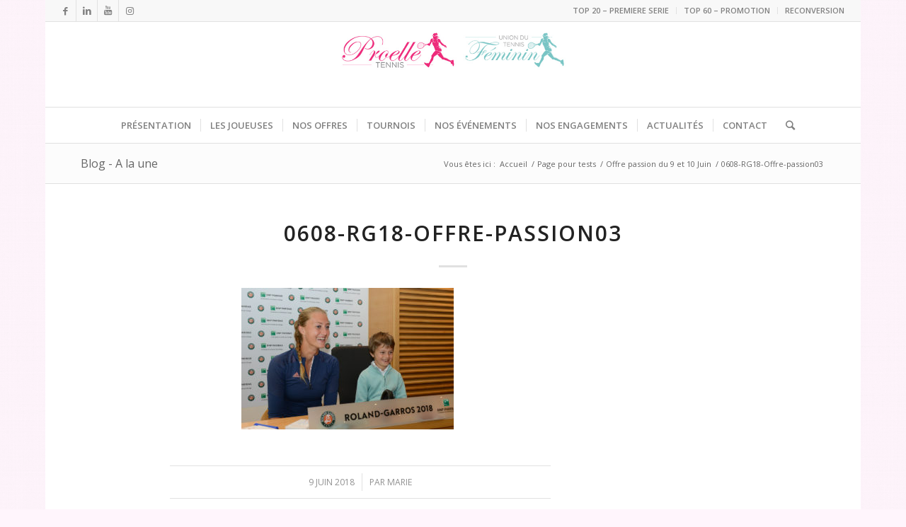

--- FILE ---
content_type: text/html; charset=UTF-8
request_url: https://proelletennis.com/offre-passion-mladenovic/0608-rg18-offre-passion03-2/
body_size: 14759
content:
<!DOCTYPE html>
<html lang="fr-FR" class="html_boxed responsive av-preloader-active av-preloader-enabled av-default-lightbox  html_header_top html_logo_center html_bottom_nav_header html_menu_right html_custom html_header_sticky_disabled html_header_shrinking_disabled html_header_topbar_active html_mobile_menu_phone html_header_searchicon html_content_align_center html_header_unstick_top html_header_stretch html_elegant-blog html_av-submenu-hidden html_av-submenu-display-click html_av-overlay-side html_av-overlay-side-classic html_av-submenu-noclone html_entry_id_8276 av-cookies-no-cookie-consent av-no-preview html_text_menu_active ">
<head>
<meta charset="UTF-8" />


<!-- mobile setting -->
<meta name="viewport" content="width=device-width, initial-scale=1">

<!-- Scripts/CSS and wp_head hook -->
<meta name='robots' content='index, follow, max-image-preview:large, max-snippet:-1, max-video-preview:-1' />
	<style>img:is([sizes="auto" i], [sizes^="auto," i]) { contain-intrinsic-size: 3000px 1500px }</style>
	
	<!-- This site is optimized with the Yoast SEO plugin v26.8 - https://yoast.com/product/yoast-seo-wordpress/ -->
	<title>0608-RG18-Offre-passion03 - Pro Elle Tennis</title>
	<link rel="canonical" href="https://proelletennis.com/offre-passion-mladenovic/0608-rg18-offre-passion03-2/" />
	<meta property="og:locale" content="fr_FR" />
	<meta property="og:type" content="article" />
	<meta property="og:title" content="0608-RG18-Offre-passion03 - Pro Elle Tennis" />
	<meta property="og:url" content="https://proelletennis.com/offre-passion-mladenovic/0608-rg18-offre-passion03-2/" />
	<meta property="og:site_name" content="Pro Elle Tennis" />
	<meta property="article:publisher" content="https://www.facebook.com/ProElleTennis.UTF" />
	<meta property="og:image" content="https://proelletennis.com/offre-passion-mladenovic/0608-rg18-offre-passion03-2" />
	<meta property="og:image:width" content="1200" />
	<meta property="og:image:height" content="800" />
	<meta property="og:image:type" content="image/jpeg" />
	<meta name="twitter:card" content="summary_large_image" />
	<script type="application/ld+json" class="yoast-schema-graph">{"@context":"https://schema.org","@graph":[{"@type":"WebPage","@id":"https://proelletennis.com/offre-passion-mladenovic/0608-rg18-offre-passion03-2/","url":"https://proelletennis.com/offre-passion-mladenovic/0608-rg18-offre-passion03-2/","name":"0608-RG18-Offre-passion03 - Pro Elle Tennis","isPartOf":{"@id":"https://proelletennis.com/#website"},"primaryImageOfPage":{"@id":"https://proelletennis.com/offre-passion-mladenovic/0608-rg18-offre-passion03-2/#primaryimage"},"image":{"@id":"https://proelletennis.com/offre-passion-mladenovic/0608-rg18-offre-passion03-2/#primaryimage"},"thumbnailUrl":"https://proelletennis.com/wp-content/uploads/2018/06/0608-RG18-Offre-passion03-1.jpg","datePublished":"2018-06-09T14:41:40+00:00","breadcrumb":{"@id":"https://proelletennis.com/offre-passion-mladenovic/0608-rg18-offre-passion03-2/#breadcrumb"},"inLanguage":"fr-FR","potentialAction":[{"@type":"ReadAction","target":["https://proelletennis.com/offre-passion-mladenovic/0608-rg18-offre-passion03-2/"]}]},{"@type":"ImageObject","inLanguage":"fr-FR","@id":"https://proelletennis.com/offre-passion-mladenovic/0608-rg18-offre-passion03-2/#primaryimage","url":"https://proelletennis.com/wp-content/uploads/2018/06/0608-RG18-Offre-passion03-1.jpg","contentUrl":"https://proelletennis.com/wp-content/uploads/2018/06/0608-RG18-Offre-passion03-1.jpg","width":1200,"height":800},{"@type":"BreadcrumbList","@id":"https://proelletennis.com/offre-passion-mladenovic/0608-rg18-offre-passion03-2/#breadcrumb","itemListElement":[{"@type":"ListItem","position":1,"name":"Accueil","item":"https://proelletennis.com/afterwork-fft-jeudi-25-septembre-2014-camille-pin/"},{"@type":"ListItem","position":2,"name":"Offre passion du 9 et 10 Juin","item":"https://proelletennis.com/offre-passion-mladenovic/"},{"@type":"ListItem","position":3,"name":"0608-RG18-Offre-passion03"}]},{"@type":"WebSite","@id":"https://proelletennis.com/#website","url":"https://proelletennis.com/","name":"Pro Elle Tennis","description":"Pro Elle Tennis développe des activités événementielles autour des joueuses de tennis auprès des clubs de tennis et des entreprises.","publisher":{"@id":"https://proelletennis.com/#organization"},"potentialAction":[{"@type":"SearchAction","target":{"@type":"EntryPoint","urlTemplate":"https://proelletennis.com/?s={search_term_string}"},"query-input":{"@type":"PropertyValueSpecification","valueRequired":true,"valueName":"search_term_string"}}],"inLanguage":"fr-FR"},{"@type":"Organization","@id":"https://proelletennis.com/#organization","name":"Pro Elle Tennis","url":"https://proelletennis.com/","logo":{"@type":"ImageObject","inLanguage":"fr-FR","@id":"https://proelletennis.com/#/schema/logo/image/","url":"https://proelletennis.com/wp-content/uploads/2017/05/logo-mail1.jpg","contentUrl":"https://proelletennis.com/wp-content/uploads/2017/05/logo-mail1.jpg","width":1276,"height":624,"caption":"Pro Elle Tennis"},"image":{"@id":"https://proelletennis.com/#/schema/logo/image/"},"sameAs":["https://www.facebook.com/ProElleTennis.UTF","https://www.instagram.com/proelletennis/","https://fr.linkedin.com/company/pro-elle-tennis"]}]}</script>
	<!-- / Yoast SEO plugin. -->


<link rel='dns-prefetch' href='//secure.gravatar.com' />
<link rel='dns-prefetch' href='//platform-api.sharethis.com' />
<link rel='dns-prefetch' href='//stats.wp.com' />
<link rel='dns-prefetch' href='//v0.wordpress.com' />
<link rel="alternate" type="application/rss+xml" title="Pro Elle Tennis &raquo; Flux" href="https://proelletennis.com/feed/" />

<!-- google webfont font replacement -->

			<script type='text/javascript'>

				(function() {
					
					/*	check if webfonts are disabled by user setting via cookie - or user must opt in.	*/
					var html = document.getElementsByTagName('html')[0];
					var cookie_check = html.className.indexOf('av-cookies-needs-opt-in') >= 0 || html.className.indexOf('av-cookies-can-opt-out') >= 0;
					var allow_continue = true;
					var silent_accept_cookie = html.className.indexOf('av-cookies-user-silent-accept') >= 0;

					if( cookie_check && ! silent_accept_cookie )
					{
						if( ! document.cookie.match(/aviaCookieConsent/) || html.className.indexOf('av-cookies-session-refused') >= 0 )
						{
							allow_continue = false;
						}
						else
						{
							if( ! document.cookie.match(/aviaPrivacyRefuseCookiesHideBar/) )
							{
								allow_continue = false;
							}
							else if( ! document.cookie.match(/aviaPrivacyEssentialCookiesEnabled/) )
							{
								allow_continue = false;
							}
							else if( document.cookie.match(/aviaPrivacyGoogleWebfontsDisabled/) )
							{
								allow_continue = false;
							}
						}
					}
					
					if( allow_continue )
					{
						var f = document.createElement('link');
					
						f.type 	= 'text/css';
						f.rel 	= 'stylesheet';
						f.href 	= '//fonts.googleapis.com/css?family=Open+Sans:400,600';
						f.id 	= 'avia-google-webfont';

						document.getElementsByTagName('head')[0].appendChild(f);
					}
				})();
			
			</script>
			<script type="text/javascript">
/* <![CDATA[ */
window._wpemojiSettings = {"baseUrl":"https:\/\/s.w.org\/images\/core\/emoji\/15.0.3\/72x72\/","ext":".png","svgUrl":"https:\/\/s.w.org\/images\/core\/emoji\/15.0.3\/svg\/","svgExt":".svg","source":{"concatemoji":"https:\/\/proelletennis.com\/wp-includes\/js\/wp-emoji-release.min.js?ver=6.7.4"}};
/*! This file is auto-generated */
!function(i,n){var o,s,e;function c(e){try{var t={supportTests:e,timestamp:(new Date).valueOf()};sessionStorage.setItem(o,JSON.stringify(t))}catch(e){}}function p(e,t,n){e.clearRect(0,0,e.canvas.width,e.canvas.height),e.fillText(t,0,0);var t=new Uint32Array(e.getImageData(0,0,e.canvas.width,e.canvas.height).data),r=(e.clearRect(0,0,e.canvas.width,e.canvas.height),e.fillText(n,0,0),new Uint32Array(e.getImageData(0,0,e.canvas.width,e.canvas.height).data));return t.every(function(e,t){return e===r[t]})}function u(e,t,n){switch(t){case"flag":return n(e,"\ud83c\udff3\ufe0f\u200d\u26a7\ufe0f","\ud83c\udff3\ufe0f\u200b\u26a7\ufe0f")?!1:!n(e,"\ud83c\uddfa\ud83c\uddf3","\ud83c\uddfa\u200b\ud83c\uddf3")&&!n(e,"\ud83c\udff4\udb40\udc67\udb40\udc62\udb40\udc65\udb40\udc6e\udb40\udc67\udb40\udc7f","\ud83c\udff4\u200b\udb40\udc67\u200b\udb40\udc62\u200b\udb40\udc65\u200b\udb40\udc6e\u200b\udb40\udc67\u200b\udb40\udc7f");case"emoji":return!n(e,"\ud83d\udc26\u200d\u2b1b","\ud83d\udc26\u200b\u2b1b")}return!1}function f(e,t,n){var r="undefined"!=typeof WorkerGlobalScope&&self instanceof WorkerGlobalScope?new OffscreenCanvas(300,150):i.createElement("canvas"),a=r.getContext("2d",{willReadFrequently:!0}),o=(a.textBaseline="top",a.font="600 32px Arial",{});return e.forEach(function(e){o[e]=t(a,e,n)}),o}function t(e){var t=i.createElement("script");t.src=e,t.defer=!0,i.head.appendChild(t)}"undefined"!=typeof Promise&&(o="wpEmojiSettingsSupports",s=["flag","emoji"],n.supports={everything:!0,everythingExceptFlag:!0},e=new Promise(function(e){i.addEventListener("DOMContentLoaded",e,{once:!0})}),new Promise(function(t){var n=function(){try{var e=JSON.parse(sessionStorage.getItem(o));if("object"==typeof e&&"number"==typeof e.timestamp&&(new Date).valueOf()<e.timestamp+604800&&"object"==typeof e.supportTests)return e.supportTests}catch(e){}return null}();if(!n){if("undefined"!=typeof Worker&&"undefined"!=typeof OffscreenCanvas&&"undefined"!=typeof URL&&URL.createObjectURL&&"undefined"!=typeof Blob)try{var e="postMessage("+f.toString()+"("+[JSON.stringify(s),u.toString(),p.toString()].join(",")+"));",r=new Blob([e],{type:"text/javascript"}),a=new Worker(URL.createObjectURL(r),{name:"wpTestEmojiSupports"});return void(a.onmessage=function(e){c(n=e.data),a.terminate(),t(n)})}catch(e){}c(n=f(s,u,p))}t(n)}).then(function(e){for(var t in e)n.supports[t]=e[t],n.supports.everything=n.supports.everything&&n.supports[t],"flag"!==t&&(n.supports.everythingExceptFlag=n.supports.everythingExceptFlag&&n.supports[t]);n.supports.everythingExceptFlag=n.supports.everythingExceptFlag&&!n.supports.flag,n.DOMReady=!1,n.readyCallback=function(){n.DOMReady=!0}}).then(function(){return e}).then(function(){var e;n.supports.everything||(n.readyCallback(),(e=n.source||{}).concatemoji?t(e.concatemoji):e.wpemoji&&e.twemoji&&(t(e.twemoji),t(e.wpemoji)))}))}((window,document),window._wpemojiSettings);
/* ]]> */
</script>
<link rel='stylesheet' id='sfpw-style-css' href='https://proelletennis.com/wp-content/plugins/simple-featured-posts-widget//sfpw-style.css?ver=6.7.4' type='text/css' media='all' />
<link rel='stylesheet' id='avia-grid-css' href='https://proelletennis.com/wp-content/themes/enfold2020/css/grid.css?ver=4.7.6.3' type='text/css' media='all' />
<link rel='stylesheet' id='avia-base-css' href='https://proelletennis.com/wp-content/themes/enfold2020/css/base.css?ver=4.7.6.3' type='text/css' media='all' />
<link rel='stylesheet' id='avia-layout-css' href='https://proelletennis.com/wp-content/themes/enfold2020/css/layout.css?ver=4.7.6.3' type='text/css' media='all' />
<link rel='stylesheet' id='avia-module-audioplayer-css' href='https://proelletennis.com/wp-content/themes/enfold2020/config-templatebuilder/avia-shortcodes/audio-player/audio-player.css?ver=6.7.4' type='text/css' media='all' />
<link rel='stylesheet' id='avia-module-blog-css' href='https://proelletennis.com/wp-content/themes/enfold2020/config-templatebuilder/avia-shortcodes/blog/blog.css?ver=6.7.4' type='text/css' media='all' />
<link rel='stylesheet' id='avia-module-postslider-css' href='https://proelletennis.com/wp-content/themes/enfold2020/config-templatebuilder/avia-shortcodes/postslider/postslider.css?ver=6.7.4' type='text/css' media='all' />
<link rel='stylesheet' id='avia-module-button-css' href='https://proelletennis.com/wp-content/themes/enfold2020/config-templatebuilder/avia-shortcodes/buttons/buttons.css?ver=6.7.4' type='text/css' media='all' />
<link rel='stylesheet' id='avia-module-buttonrow-css' href='https://proelletennis.com/wp-content/themes/enfold2020/config-templatebuilder/avia-shortcodes/buttonrow/buttonrow.css?ver=6.7.4' type='text/css' media='all' />
<link rel='stylesheet' id='avia-module-button-fullwidth-css' href='https://proelletennis.com/wp-content/themes/enfold2020/config-templatebuilder/avia-shortcodes/buttons_fullwidth/buttons_fullwidth.css?ver=6.7.4' type='text/css' media='all' />
<link rel='stylesheet' id='avia-module-catalogue-css' href='https://proelletennis.com/wp-content/themes/enfold2020/config-templatebuilder/avia-shortcodes/catalogue/catalogue.css?ver=6.7.4' type='text/css' media='all' />
<link rel='stylesheet' id='avia-module-comments-css' href='https://proelletennis.com/wp-content/themes/enfold2020/config-templatebuilder/avia-shortcodes/comments/comments.css?ver=6.7.4' type='text/css' media='all' />
<link rel='stylesheet' id='avia-module-contact-css' href='https://proelletennis.com/wp-content/themes/enfold2020/config-templatebuilder/avia-shortcodes/contact/contact.css?ver=6.7.4' type='text/css' media='all' />
<link rel='stylesheet' id='avia-module-slideshow-css' href='https://proelletennis.com/wp-content/themes/enfold2020/config-templatebuilder/avia-shortcodes/slideshow/slideshow.css?ver=6.7.4' type='text/css' media='all' />
<link rel='stylesheet' id='avia-module-slideshow-contentpartner-css' href='https://proelletennis.com/wp-content/themes/enfold2020/config-templatebuilder/avia-shortcodes/contentslider/contentslider.css?ver=6.7.4' type='text/css' media='all' />
<link rel='stylesheet' id='avia-module-countdown-css' href='https://proelletennis.com/wp-content/themes/enfold2020/config-templatebuilder/avia-shortcodes/countdown/countdown.css?ver=6.7.4' type='text/css' media='all' />
<link rel='stylesheet' id='avia-module-gallery-css' href='https://proelletennis.com/wp-content/themes/enfold2020/config-templatebuilder/avia-shortcodes/gallery/gallery.css?ver=6.7.4' type='text/css' media='all' />
<link rel='stylesheet' id='avia-module-gallery-hor-css' href='https://proelletennis.com/wp-content/themes/enfold2020/config-templatebuilder/avia-shortcodes/gallery_horizontal/gallery_horizontal.css?ver=6.7.4' type='text/css' media='all' />
<link rel='stylesheet' id='avia-module-maps-css' href='https://proelletennis.com/wp-content/themes/enfold2020/config-templatebuilder/avia-shortcodes/google_maps/google_maps.css?ver=6.7.4' type='text/css' media='all' />
<link rel='stylesheet' id='avia-module-gridrow-css' href='https://proelletennis.com/wp-content/themes/enfold2020/config-templatebuilder/avia-shortcodes/grid_row/grid_row.css?ver=6.7.4' type='text/css' media='all' />
<link rel='stylesheet' id='avia-module-heading-css' href='https://proelletennis.com/wp-content/themes/enfold2020/config-templatebuilder/avia-shortcodes/heading/heading.css?ver=6.7.4' type='text/css' media='all' />
<link rel='stylesheet' id='avia-module-rotator-css' href='https://proelletennis.com/wp-content/themes/enfold2020/config-templatebuilder/avia-shortcodes/headline_rotator/headline_rotator.css?ver=6.7.4' type='text/css' media='all' />
<link rel='stylesheet' id='avia-module-hr-css' href='https://proelletennis.com/wp-content/themes/enfold2020/config-templatebuilder/avia-shortcodes/hr/hr.css?ver=6.7.4' type='text/css' media='all' />
<link rel='stylesheet' id='avia-module-icon-css' href='https://proelletennis.com/wp-content/themes/enfold2020/config-templatebuilder/avia-shortcodes/icon/icon.css?ver=6.7.4' type='text/css' media='all' />
<link rel='stylesheet' id='avia-module-iconbox-css' href='https://proelletennis.com/wp-content/themes/enfold2020/config-templatebuilder/avia-shortcodes/iconbox/iconbox.css?ver=6.7.4' type='text/css' media='all' />
<link rel='stylesheet' id='avia-module-icongrid-css' href='https://proelletennis.com/wp-content/themes/enfold2020/config-templatebuilder/avia-shortcodes/icongrid/icongrid.css?ver=6.7.4' type='text/css' media='all' />
<link rel='stylesheet' id='avia-module-iconlist-css' href='https://proelletennis.com/wp-content/themes/enfold2020/config-templatebuilder/avia-shortcodes/iconlist/iconlist.css?ver=6.7.4' type='text/css' media='all' />
<link rel='stylesheet' id='avia-module-image-css' href='https://proelletennis.com/wp-content/themes/enfold2020/config-templatebuilder/avia-shortcodes/image/image.css?ver=6.7.4' type='text/css' media='all' />
<link rel='stylesheet' id='avia-module-hotspot-css' href='https://proelletennis.com/wp-content/themes/enfold2020/config-templatebuilder/avia-shortcodes/image_hotspots/image_hotspots.css?ver=6.7.4' type='text/css' media='all' />
<link rel='stylesheet' id='avia-module-magazine-css' href='https://proelletennis.com/wp-content/themes/enfold2020/config-templatebuilder/avia-shortcodes/magazine/magazine.css?ver=6.7.4' type='text/css' media='all' />
<link rel='stylesheet' id='avia-module-masonry-css' href='https://proelletennis.com/wp-content/themes/enfold2020/config-templatebuilder/avia-shortcodes/masonry_entries/masonry_entries.css?ver=6.7.4' type='text/css' media='all' />
<link rel='stylesheet' id='avia-siteloader-css' href='https://proelletennis.com/wp-content/themes/enfold2020/css/avia-snippet-site-preloader.css?ver=6.7.4' type='text/css' media='all' />
<link rel='stylesheet' id='avia-module-menu-css' href='https://proelletennis.com/wp-content/themes/enfold2020/config-templatebuilder/avia-shortcodes/menu/menu.css?ver=6.7.4' type='text/css' media='all' />
<link rel='stylesheet' id='avia-modfule-notification-css' href='https://proelletennis.com/wp-content/themes/enfold2020/config-templatebuilder/avia-shortcodes/notification/notification.css?ver=6.7.4' type='text/css' media='all' />
<link rel='stylesheet' id='avia-module-numbers-css' href='https://proelletennis.com/wp-content/themes/enfold2020/config-templatebuilder/avia-shortcodes/numbers/numbers.css?ver=6.7.4' type='text/css' media='all' />
<link rel='stylesheet' id='avia-module-portfolio-css' href='https://proelletennis.com/wp-content/themes/enfold2020/config-templatebuilder/avia-shortcodes/portfolio/portfolio.css?ver=6.7.4' type='text/css' media='all' />
<link rel='stylesheet' id='avia-module-post-metadata-css' href='https://proelletennis.com/wp-content/themes/enfold2020/config-templatebuilder/avia-shortcodes/post_metadata/post_metadata.css?ver=6.7.4' type='text/css' media='all' />
<link rel='stylesheet' id='avia-module-progress-bar-css' href='https://proelletennis.com/wp-content/themes/enfold2020/config-templatebuilder/avia-shortcodes/progressbar/progressbar.css?ver=6.7.4' type='text/css' media='all' />
<link rel='stylesheet' id='avia-module-promobox-css' href='https://proelletennis.com/wp-content/themes/enfold2020/config-templatebuilder/avia-shortcodes/promobox/promobox.css?ver=6.7.4' type='text/css' media='all' />
<link rel='stylesheet' id='avia-sc-search-css' href='https://proelletennis.com/wp-content/themes/enfold2020/config-templatebuilder/avia-shortcodes/search/search.css?ver=6.7.4' type='text/css' media='all' />
<link rel='stylesheet' id='avia-module-slideshow-accordion-css' href='https://proelletennis.com/wp-content/themes/enfold2020/config-templatebuilder/avia-shortcodes/slideshow_accordion/slideshow_accordion.css?ver=6.7.4' type='text/css' media='all' />
<link rel='stylesheet' id='avia-module-slideshow-feature-image-css' href='https://proelletennis.com/wp-content/themes/enfold2020/config-templatebuilder/avia-shortcodes/slideshow_feature_image/slideshow_feature_image.css?ver=6.7.4' type='text/css' media='all' />
<link rel='stylesheet' id='avia-module-slideshow-fullsize-css' href='https://proelletennis.com/wp-content/themes/enfold2020/config-templatebuilder/avia-shortcodes/slideshow_fullsize/slideshow_fullsize.css?ver=6.7.4' type='text/css' media='all' />
<link rel='stylesheet' id='avia-module-slideshow-fullscreen-css' href='https://proelletennis.com/wp-content/themes/enfold2020/config-templatebuilder/avia-shortcodes/slideshow_fullscreen/slideshow_fullscreen.css?ver=6.7.4' type='text/css' media='all' />
<link rel='stylesheet' id='avia-module-slideshow-ls-css' href='https://proelletennis.com/wp-content/themes/enfold2020/config-templatebuilder/avia-shortcodes/slideshow_layerslider/slideshow_layerslider.css?ver=6.7.4' type='text/css' media='all' />
<link rel='stylesheet' id='avia-module-social-css' href='https://proelletennis.com/wp-content/themes/enfold2020/config-templatebuilder/avia-shortcodes/social_share/social_share.css?ver=6.7.4' type='text/css' media='all' />
<link rel='stylesheet' id='avia-module-tabsection-css' href='https://proelletennis.com/wp-content/themes/enfold2020/config-templatebuilder/avia-shortcodes/tab_section/tab_section.css?ver=6.7.4' type='text/css' media='all' />
<link rel='stylesheet' id='avia-module-table-css' href='https://proelletennis.com/wp-content/themes/enfold2020/config-templatebuilder/avia-shortcodes/table/table.css?ver=6.7.4' type='text/css' media='all' />
<link rel='stylesheet' id='avia-module-tabs-css' href='https://proelletennis.com/wp-content/themes/enfold2020/config-templatebuilder/avia-shortcodes/tabs/tabs.css?ver=6.7.4' type='text/css' media='all' />
<link rel='stylesheet' id='avia-module-team-css' href='https://proelletennis.com/wp-content/themes/enfold2020/config-templatebuilder/avia-shortcodes/team/team.css?ver=6.7.4' type='text/css' media='all' />
<link rel='stylesheet' id='avia-module-testimonials-css' href='https://proelletennis.com/wp-content/themes/enfold2020/config-templatebuilder/avia-shortcodes/testimonials/testimonials.css?ver=6.7.4' type='text/css' media='all' />
<link rel='stylesheet' id='avia-module-timeline-css' href='https://proelletennis.com/wp-content/themes/enfold2020/config-templatebuilder/avia-shortcodes/timeline/timeline.css?ver=6.7.4' type='text/css' media='all' />
<link rel='stylesheet' id='avia-module-toggles-css' href='https://proelletennis.com/wp-content/themes/enfold2020/config-templatebuilder/avia-shortcodes/toggles/toggles.css?ver=6.7.4' type='text/css' media='all' />
<link rel='stylesheet' id='avia-module-video-css' href='https://proelletennis.com/wp-content/themes/enfold2020/config-templatebuilder/avia-shortcodes/video/video.css?ver=6.7.4' type='text/css' media='all' />
<style id='wp-emoji-styles-inline-css' type='text/css'>

	img.wp-smiley, img.emoji {
		display: inline !important;
		border: none !important;
		box-shadow: none !important;
		height: 1em !important;
		width: 1em !important;
		margin: 0 0.07em !important;
		vertical-align: -0.1em !important;
		background: none !important;
		padding: 0 !important;
	}
</style>
<link rel='stylesheet' id='wp-block-library-css' href='https://proelletennis.com/wp-includes/css/dist/block-library/style.min.css?ver=6.7.4' type='text/css' media='all' />
<style id='jetpack-sharing-buttons-style-inline-css' type='text/css'>
.jetpack-sharing-buttons__services-list{display:flex;flex-direction:row;flex-wrap:wrap;gap:0;list-style-type:none;margin:5px;padding:0}.jetpack-sharing-buttons__services-list.has-small-icon-size{font-size:12px}.jetpack-sharing-buttons__services-list.has-normal-icon-size{font-size:16px}.jetpack-sharing-buttons__services-list.has-large-icon-size{font-size:24px}.jetpack-sharing-buttons__services-list.has-huge-icon-size{font-size:36px}@media print{.jetpack-sharing-buttons__services-list{display:none!important}}.editor-styles-wrapper .wp-block-jetpack-sharing-buttons{gap:0;padding-inline-start:0}ul.jetpack-sharing-buttons__services-list.has-background{padding:1.25em 2.375em}
</style>
<style id='classic-theme-styles-inline-css' type='text/css'>
/*! This file is auto-generated */
.wp-block-button__link{color:#fff;background-color:#32373c;border-radius:9999px;box-shadow:none;text-decoration:none;padding:calc(.667em + 2px) calc(1.333em + 2px);font-size:1.125em}.wp-block-file__button{background:#32373c;color:#fff;text-decoration:none}
</style>
<style id='global-styles-inline-css' type='text/css'>
:root{--wp--preset--aspect-ratio--square: 1;--wp--preset--aspect-ratio--4-3: 4/3;--wp--preset--aspect-ratio--3-4: 3/4;--wp--preset--aspect-ratio--3-2: 3/2;--wp--preset--aspect-ratio--2-3: 2/3;--wp--preset--aspect-ratio--16-9: 16/9;--wp--preset--aspect-ratio--9-16: 9/16;--wp--preset--color--black: #000000;--wp--preset--color--cyan-bluish-gray: #abb8c3;--wp--preset--color--white: #ffffff;--wp--preset--color--pale-pink: #f78da7;--wp--preset--color--vivid-red: #cf2e2e;--wp--preset--color--luminous-vivid-orange: #ff6900;--wp--preset--color--luminous-vivid-amber: #fcb900;--wp--preset--color--light-green-cyan: #7bdcb5;--wp--preset--color--vivid-green-cyan: #00d084;--wp--preset--color--pale-cyan-blue: #8ed1fc;--wp--preset--color--vivid-cyan-blue: #0693e3;--wp--preset--color--vivid-purple: #9b51e0;--wp--preset--gradient--vivid-cyan-blue-to-vivid-purple: linear-gradient(135deg,rgba(6,147,227,1) 0%,rgb(155,81,224) 100%);--wp--preset--gradient--light-green-cyan-to-vivid-green-cyan: linear-gradient(135deg,rgb(122,220,180) 0%,rgb(0,208,130) 100%);--wp--preset--gradient--luminous-vivid-amber-to-luminous-vivid-orange: linear-gradient(135deg,rgba(252,185,0,1) 0%,rgba(255,105,0,1) 100%);--wp--preset--gradient--luminous-vivid-orange-to-vivid-red: linear-gradient(135deg,rgba(255,105,0,1) 0%,rgb(207,46,46) 100%);--wp--preset--gradient--very-light-gray-to-cyan-bluish-gray: linear-gradient(135deg,rgb(238,238,238) 0%,rgb(169,184,195) 100%);--wp--preset--gradient--cool-to-warm-spectrum: linear-gradient(135deg,rgb(74,234,220) 0%,rgb(151,120,209) 20%,rgb(207,42,186) 40%,rgb(238,44,130) 60%,rgb(251,105,98) 80%,rgb(254,248,76) 100%);--wp--preset--gradient--blush-light-purple: linear-gradient(135deg,rgb(255,206,236) 0%,rgb(152,150,240) 100%);--wp--preset--gradient--blush-bordeaux: linear-gradient(135deg,rgb(254,205,165) 0%,rgb(254,45,45) 50%,rgb(107,0,62) 100%);--wp--preset--gradient--luminous-dusk: linear-gradient(135deg,rgb(255,203,112) 0%,rgb(199,81,192) 50%,rgb(65,88,208) 100%);--wp--preset--gradient--pale-ocean: linear-gradient(135deg,rgb(255,245,203) 0%,rgb(182,227,212) 50%,rgb(51,167,181) 100%);--wp--preset--gradient--electric-grass: linear-gradient(135deg,rgb(202,248,128) 0%,rgb(113,206,126) 100%);--wp--preset--gradient--midnight: linear-gradient(135deg,rgb(2,3,129) 0%,rgb(40,116,252) 100%);--wp--preset--font-size--small: 13px;--wp--preset--font-size--medium: 20px;--wp--preset--font-size--large: 36px;--wp--preset--font-size--x-large: 42px;--wp--preset--spacing--20: 0.44rem;--wp--preset--spacing--30: 0.67rem;--wp--preset--spacing--40: 1rem;--wp--preset--spacing--50: 1.5rem;--wp--preset--spacing--60: 2.25rem;--wp--preset--spacing--70: 3.38rem;--wp--preset--spacing--80: 5.06rem;--wp--preset--shadow--natural: 6px 6px 9px rgba(0, 0, 0, 0.2);--wp--preset--shadow--deep: 12px 12px 50px rgba(0, 0, 0, 0.4);--wp--preset--shadow--sharp: 6px 6px 0px rgba(0, 0, 0, 0.2);--wp--preset--shadow--outlined: 6px 6px 0px -3px rgba(255, 255, 255, 1), 6px 6px rgba(0, 0, 0, 1);--wp--preset--shadow--crisp: 6px 6px 0px rgba(0, 0, 0, 1);}:where(.is-layout-flex){gap: 0.5em;}:where(.is-layout-grid){gap: 0.5em;}body .is-layout-flex{display: flex;}.is-layout-flex{flex-wrap: wrap;align-items: center;}.is-layout-flex > :is(*, div){margin: 0;}body .is-layout-grid{display: grid;}.is-layout-grid > :is(*, div){margin: 0;}:where(.wp-block-columns.is-layout-flex){gap: 2em;}:where(.wp-block-columns.is-layout-grid){gap: 2em;}:where(.wp-block-post-template.is-layout-flex){gap: 1.25em;}:where(.wp-block-post-template.is-layout-grid){gap: 1.25em;}.has-black-color{color: var(--wp--preset--color--black) !important;}.has-cyan-bluish-gray-color{color: var(--wp--preset--color--cyan-bluish-gray) !important;}.has-white-color{color: var(--wp--preset--color--white) !important;}.has-pale-pink-color{color: var(--wp--preset--color--pale-pink) !important;}.has-vivid-red-color{color: var(--wp--preset--color--vivid-red) !important;}.has-luminous-vivid-orange-color{color: var(--wp--preset--color--luminous-vivid-orange) !important;}.has-luminous-vivid-amber-color{color: var(--wp--preset--color--luminous-vivid-amber) !important;}.has-light-green-cyan-color{color: var(--wp--preset--color--light-green-cyan) !important;}.has-vivid-green-cyan-color{color: var(--wp--preset--color--vivid-green-cyan) !important;}.has-pale-cyan-blue-color{color: var(--wp--preset--color--pale-cyan-blue) !important;}.has-vivid-cyan-blue-color{color: var(--wp--preset--color--vivid-cyan-blue) !important;}.has-vivid-purple-color{color: var(--wp--preset--color--vivid-purple) !important;}.has-black-background-color{background-color: var(--wp--preset--color--black) !important;}.has-cyan-bluish-gray-background-color{background-color: var(--wp--preset--color--cyan-bluish-gray) !important;}.has-white-background-color{background-color: var(--wp--preset--color--white) !important;}.has-pale-pink-background-color{background-color: var(--wp--preset--color--pale-pink) !important;}.has-vivid-red-background-color{background-color: var(--wp--preset--color--vivid-red) !important;}.has-luminous-vivid-orange-background-color{background-color: var(--wp--preset--color--luminous-vivid-orange) !important;}.has-luminous-vivid-amber-background-color{background-color: var(--wp--preset--color--luminous-vivid-amber) !important;}.has-light-green-cyan-background-color{background-color: var(--wp--preset--color--light-green-cyan) !important;}.has-vivid-green-cyan-background-color{background-color: var(--wp--preset--color--vivid-green-cyan) !important;}.has-pale-cyan-blue-background-color{background-color: var(--wp--preset--color--pale-cyan-blue) !important;}.has-vivid-cyan-blue-background-color{background-color: var(--wp--preset--color--vivid-cyan-blue) !important;}.has-vivid-purple-background-color{background-color: var(--wp--preset--color--vivid-purple) !important;}.has-black-border-color{border-color: var(--wp--preset--color--black) !important;}.has-cyan-bluish-gray-border-color{border-color: var(--wp--preset--color--cyan-bluish-gray) !important;}.has-white-border-color{border-color: var(--wp--preset--color--white) !important;}.has-pale-pink-border-color{border-color: var(--wp--preset--color--pale-pink) !important;}.has-vivid-red-border-color{border-color: var(--wp--preset--color--vivid-red) !important;}.has-luminous-vivid-orange-border-color{border-color: var(--wp--preset--color--luminous-vivid-orange) !important;}.has-luminous-vivid-amber-border-color{border-color: var(--wp--preset--color--luminous-vivid-amber) !important;}.has-light-green-cyan-border-color{border-color: var(--wp--preset--color--light-green-cyan) !important;}.has-vivid-green-cyan-border-color{border-color: var(--wp--preset--color--vivid-green-cyan) !important;}.has-pale-cyan-blue-border-color{border-color: var(--wp--preset--color--pale-cyan-blue) !important;}.has-vivid-cyan-blue-border-color{border-color: var(--wp--preset--color--vivid-cyan-blue) !important;}.has-vivid-purple-border-color{border-color: var(--wp--preset--color--vivid-purple) !important;}.has-vivid-cyan-blue-to-vivid-purple-gradient-background{background: var(--wp--preset--gradient--vivid-cyan-blue-to-vivid-purple) !important;}.has-light-green-cyan-to-vivid-green-cyan-gradient-background{background: var(--wp--preset--gradient--light-green-cyan-to-vivid-green-cyan) !important;}.has-luminous-vivid-amber-to-luminous-vivid-orange-gradient-background{background: var(--wp--preset--gradient--luminous-vivid-amber-to-luminous-vivid-orange) !important;}.has-luminous-vivid-orange-to-vivid-red-gradient-background{background: var(--wp--preset--gradient--luminous-vivid-orange-to-vivid-red) !important;}.has-very-light-gray-to-cyan-bluish-gray-gradient-background{background: var(--wp--preset--gradient--very-light-gray-to-cyan-bluish-gray) !important;}.has-cool-to-warm-spectrum-gradient-background{background: var(--wp--preset--gradient--cool-to-warm-spectrum) !important;}.has-blush-light-purple-gradient-background{background: var(--wp--preset--gradient--blush-light-purple) !important;}.has-blush-bordeaux-gradient-background{background: var(--wp--preset--gradient--blush-bordeaux) !important;}.has-luminous-dusk-gradient-background{background: var(--wp--preset--gradient--luminous-dusk) !important;}.has-pale-ocean-gradient-background{background: var(--wp--preset--gradient--pale-ocean) !important;}.has-electric-grass-gradient-background{background: var(--wp--preset--gradient--electric-grass) !important;}.has-midnight-gradient-background{background: var(--wp--preset--gradient--midnight) !important;}.has-small-font-size{font-size: var(--wp--preset--font-size--small) !important;}.has-medium-font-size{font-size: var(--wp--preset--font-size--medium) !important;}.has-large-font-size{font-size: var(--wp--preset--font-size--large) !important;}.has-x-large-font-size{font-size: var(--wp--preset--font-size--x-large) !important;}
:where(.wp-block-post-template.is-layout-flex){gap: 1.25em;}:where(.wp-block-post-template.is-layout-grid){gap: 1.25em;}
:where(.wp-block-columns.is-layout-flex){gap: 2em;}:where(.wp-block-columns.is-layout-grid){gap: 2em;}
:root :where(.wp-block-pullquote){font-size: 1.5em;line-height: 1.6;}
</style>
<link rel='stylesheet' id='avia-scs-css' href='https://proelletennis.com/wp-content/themes/enfold2020/css/shortcodes.css?ver=4.7.6.3' type='text/css' media='all' />
<link rel='stylesheet' id='avia-popup-css-css' href='https://proelletennis.com/wp-content/themes/enfold2020/js/aviapopup/magnific-popup.css?ver=4.7.6.3' type='text/css' media='screen' />
<link rel='stylesheet' id='avia-lightbox-css' href='https://proelletennis.com/wp-content/themes/enfold2020/css/avia-snippet-lightbox.css?ver=4.7.6.3' type='text/css' media='screen' />
<link rel='stylesheet' id='avia-widget-css-css' href='https://proelletennis.com/wp-content/themes/enfold2020/css/avia-snippet-widget.css?ver=4.7.6.3' type='text/css' media='screen' />
<link rel='stylesheet' id='avia-dynamic-css' href='https://proelletennis.com/wp-content/uploads/dynamic_avia/enfold.css?ver=63a5ce2c10f10' type='text/css' media='all' />
<link rel='stylesheet' id='avia-custom-css' href='https://proelletennis.com/wp-content/themes/enfold2020/css/custom.css?ver=4.7.6.3' type='text/css' media='all' />
<script type="text/javascript" src="https://proelletennis.com/wp-includes/js/jquery/jquery.min.js?ver=3.7.1" id="jquery-core-js"></script>
<script type="text/javascript" src="https://proelletennis.com/wp-includes/js/jquery/jquery-migrate.min.js?ver=3.4.1" id="jquery-migrate-js"></script>
<script type="text/javascript" src="https://proelletennis.com/wp-content/themes/enfold2020/js/avia-compat.js?ver=4.7.6.3" id="avia-compat-js"></script>
<script type="text/javascript" src="//platform-api.sharethis.com/js/sharethis.js#source=googleanalytics-wordpress#product=ga&amp;property=5ef222a30ef96600120c1cca" id="googleanalytics-platform-sharethis-js"></script>
<link rel="https://api.w.org/" href="https://proelletennis.com/wp-json/" /><link rel="alternate" title="JSON" type="application/json" href="https://proelletennis.com/wp-json/wp/v2/media/8276" /><link rel="EditURI" type="application/rsd+xml" title="RSD" href="https://proelletennis.com/xmlrpc.php?rsd" />
<meta name="generator" content="WordPress 6.7.4" />
<link rel='shortlink' href='https://wp.me/a69nid-29u' />
<link rel="alternate" title="oEmbed (JSON)" type="application/json+oembed" href="https://proelletennis.com/wp-json/oembed/1.0/embed?url=https%3A%2F%2Fproelletennis.com%2Foffre-passion-mladenovic%2F0608-rg18-offre-passion03-2%2F" />
<link rel="alternate" title="oEmbed (XML)" type="text/xml+oembed" href="https://proelletennis.com/wp-json/oembed/1.0/embed?url=https%3A%2F%2Fproelletennis.com%2Foffre-passion-mladenovic%2F0608-rg18-offre-passion03-2%2F&#038;format=xml" />
	<style>img#wpstats{display:none}</style>
		<link rel="profile" href="http://gmpg.org/xfn/11" />
<link rel="alternate" type="application/rss+xml" title="Pro Elle Tennis RSS2 Feed" href="https://proelletennis.com/feed/" />
<link rel="pingback" href="https://proelletennis.com/xmlrpc.php" />

<style type='text/css' media='screen'>
 #top #header_main > .container, #top #header_main > .container .main_menu  .av-main-nav > li > a, #top #header_main #menu-item-shop .cart_dropdown_link{ height:120px; line-height: 120px; }
 .html_top_nav_header .av-logo-container{ height:120px;  }
 .html_header_top.html_header_sticky #top #wrap_all #main{ padding-top:202px; } 
</style>
<!--[if lt IE 9]><script src="https://proelletennis.com/wp-content/themes/enfold2020/js/html5shiv.js"></script><![endif]-->
<link rel="icon" href="http://proelletennis.com/wp-content/uploads/2016/05/proelle-carre-300x300.png" type="image/png">
<script>
(function() {
	(function (i, s, o, g, r, a, m) {
		i['GoogleAnalyticsObject'] = r;
		i[r] = i[r] || function () {
				(i[r].q = i[r].q || []).push(arguments)
			}, i[r].l = 1 * new Date();
		a = s.createElement(o),
			m = s.getElementsByTagName(o)[0];
		a.async = 1;
		a.src = g;
		m.parentNode.insertBefore(a, m)
	})(window, document, 'script', 'https://google-analytics.com/analytics.js', 'ga');

	ga('create', 'UA-125976343-1', 'auto');
			ga('send', 'pageview');
	})();
</script>
		<style type="text/css" id="wp-custom-css">
			.av-special-heading {
	width: 100%;
	clear: both;
	display: block;
	margin-top: 0;
	overflow: hidden;
	position: relative;
}

.evcal_evdata_row .evcal_evdata_cell a {
	border: none;
	padding: 0;
	color: #FF3762;
}

#top div .avia-gallery img {
	float: left;
	border-style: solid;
	border-width: 0;
	padding: 7px;
	width: 100%;
	border-radius: 0;
}

blockquote {
	border-left-style: solid;
	border-left-width: 4px;
	padding-left: 20px;
	margin-bottom: 1em;
	margin-right: 1em;
	font-size: 16px;
	line-height: 1.5em;
	color: #FF3772;
}		</style>
		<style type='text/css'>
@font-face {font-family: 'entypo-fontello'; font-weight: normal; font-style: normal; font-display: auto;
src: url('https://proelletennis.com/wp-content/themes/enfold2020/config-templatebuilder/avia-template-builder/assets/fonts/entypo-fontello.woff2') format('woff2'),
url('https://proelletennis.com/wp-content/themes/enfold2020/config-templatebuilder/avia-template-builder/assets/fonts/entypo-fontello.woff') format('woff'),
url('https://proelletennis.com/wp-content/themes/enfold2020/config-templatebuilder/avia-template-builder/assets/fonts/entypo-fontello.ttf') format('truetype'), 
url('https://proelletennis.com/wp-content/themes/enfold2020/config-templatebuilder/avia-template-builder/assets/fonts/entypo-fontello.svg#entypo-fontello') format('svg'),
url('https://proelletennis.com/wp-content/themes/enfold2020/config-templatebuilder/avia-template-builder/assets/fonts/entypo-fontello.eot'),
url('https://proelletennis.com/wp-content/themes/enfold2020/config-templatebuilder/avia-template-builder/assets/fonts/entypo-fontello.eot?#iefix') format('embedded-opentype');
} #top .avia-font-entypo-fontello, body .avia-font-entypo-fontello, html body [data-av_iconfont='entypo-fontello']:before{ font-family: 'entypo-fontello'; }
</style>

<!--
Debugging Info for Theme support: 

Theme: Enfold
Version: 4.7.6.3
Installed: enfold2020
AviaFramework Version: 5.0
AviaBuilder Version: 4.7.1.1
aviaElementManager Version: 1.0.1
ML:512-PU:96-PLA:14
WP:6.7.4
Compress: CSS:disabled - JS:disabled
Updates: enabled - deprecated Envato API - register Envato Token
PLAu:13
-->
</head>




<body id="top" class="attachment attachment-template-default single single-attachment postid-8276 attachmentid-8276 attachment-jpeg  rtl_columns boxed open_sans av-recaptcha-enabled av-google-badge-hide" itemscope="itemscope" itemtype="https://schema.org/WebPage" >

	<div class='av-siteloader-wrap av-transition-enabled'><div class='av-siteloader-inner'><div class='av-siteloader-cell'><div class='av-siteloader'><div class='av-siteloader-extra'></div></div></div></div></div>
	<div id='wrap_all'>

	
<header id='header' class='all_colors header_color light_bg_color  av_header_top av_logo_center av_bottom_nav_header av_menu_right av_custom av_header_sticky_disabled av_header_shrinking_disabled av_header_stretch av_mobile_menu_phone av_header_searchicon av_header_unstick_top av_seperator_small_border'  role="banner" itemscope="itemscope" itemtype="https://schema.org/WPHeader" >

		<div id='header_meta' class='container_wrap container_wrap_meta  av_icon_active_left av_extra_header_active av_secondary_right av_phone_active_right av_entry_id_8276'>
		
			      <div class='container'>
			      <ul class='noLightbox social_bookmarks icon_count_4'><li class='social_bookmarks_facebook av-social-link-facebook social_icon_1'><a target="_blank" aria-label="Link to Facebook" href='http://www.facebook.com/ProElleTennis.UTF' aria-hidden='false' data-av_icon='' data-av_iconfont='entypo-fontello' title='Facebook' rel="noopener"><span class='avia_hidden_link_text'>Facebook</span></a></li><li class='social_bookmarks_linkedin av-social-link-linkedin social_icon_2'><a target="_blank" aria-label="Link to LinkedIn" href='https://fr.linkedin.com/company/pro-elle-tennis' aria-hidden='false' data-av_icon='' data-av_iconfont='entypo-fontello' title='LinkedIn' rel="noopener"><span class='avia_hidden_link_text'>LinkedIn</span></a></li><li class='social_bookmarks_youtube av-social-link-youtube social_icon_3'><a target="_blank" aria-label="Link to Youtube" href='https://www.youtube.com/channel/UCuSBjK-VoIx19jyWM69T7Ag' aria-hidden='false' data-av_icon='' data-av_iconfont='entypo-fontello' title='Youtube' rel="noopener"><span class='avia_hidden_link_text'>Youtube</span></a></li><li class='social_bookmarks_instagram av-social-link-instagram social_icon_4'><a target="_blank" aria-label="Link to Instagram" href='https://www.instagram.com/proelletennis' aria-hidden='false' data-av_icon='' data-av_iconfont='entypo-fontello' title='Instagram' rel="noopener"><span class='avia_hidden_link_text'>Instagram</span></a></li></ul><nav class='sub_menu'  role="navigation" itemscope="itemscope" itemtype="https://schema.org/SiteNavigationElement" ><ul id="avia2-menu" class="menu"><li id="menu-item-2700" class="menu-item menu-item-type-post_type menu-item-object-page menu-item-2700"><a href="https://proelletennis.com/les-joueuses/premieres-series/">TOP 20 &#8211; PREMIERE SERIE</a></li>
<li id="menu-item-2698" class="menu-item menu-item-type-post_type menu-item-object-page menu-item-2698"><a href="https://proelletennis.com/les-joueuses/promotions/">TOP 60 &#8211; PROMOTION</a></li>
<li id="menu-item-2697" class="menu-item menu-item-type-post_type menu-item-object-page menu-item-2697"><a href="https://proelletennis.com/les-joueuses/reconversions/">RECONVERSION</a></li>
</ul></nav>			      </div>
		</div>

		<div  id='header_main' class='container_wrap container_wrap_logo'>
	
        <div class='container av-logo-container'><div class='inner-container'><span class='logo'><a href='https://proelletennis.com/'><img height="100" width="300" src='http://proelletennis.com/wp-content/uploads/logo-mail-ProElle.jpg' alt='Pro Elle Tennis' title='' /></a></span></div></div><div id='header_main_alternate' class='container_wrap'><div class='container'><nav class='main_menu' data-selectname='Sélectionner une page'  role="navigation" itemscope="itemscope" itemtype="https://schema.org/SiteNavigationElement" ><div class="avia-menu av-main-nav-wrap"><ul id="avia-menu" class="menu av-main-nav"><li id="menu-item-3603" class="menu-item menu-item-type-post_type menu-item-object-page menu-item-has-children menu-item-top-level menu-item-top-level-1"><a href="https://proelletennis.com/presentation-video-union-tennis-feminin-fr/" itemprop="url"><span class="avia-bullet"></span><span class="avia-menu-text">PRÉSENTATION</span><span class="avia-menu-fx"><span class="avia-arrow-wrap"><span class="avia-arrow"></span></span></span></a>


<ul class="sub-menu">
	<li id="menu-item-3606" class="menu-item menu-item-type-post_type menu-item-object-page"><a href="https://proelletennis.com/presentation-video-union-tennis-feminin-fr/" itemprop="url"><span class="avia-bullet"></span><span class="avia-menu-text">PRÉSENTATION VIDÉO</span></a></li>
	<li id="menu-item-2054" class="menu-item menu-item-type-post_type menu-item-object-page"><a href="https://proelletennis.com/union-du-tennis-feminin/" itemprop="url"><span class="avia-bullet"></span><span class="avia-menu-text">UNION DU TENNIS FÉMININ</span></a></li>
	<li id="menu-item-2059" class="menu-item menu-item-type-post_type menu-item-object-page"><a href="https://proelletennis.com/pro-elle-tennis/" itemprop="url"><span class="avia-bullet"></span><span class="avia-menu-text">PRO ELLE TENNIS</span></a></li>
	<li id="menu-item-2060" class="menu-item menu-item-type-post_type menu-item-object-page"><a href="https://proelletennis.com/notre-equipe/" itemprop="url"><span class="avia-bullet"></span><span class="avia-menu-text">NOTRE EQUIPE</span></a></li>
</ul>
</li>
<li id="menu-item-2702" class="menu-item menu-item-type-custom menu-item-object-custom menu-item-has-children menu-item-top-level menu-item-top-level-2"><a href="#" itemprop="url"><span class="avia-bullet"></span><span class="avia-menu-text">LES JOUEUSES</span><span class="avia-menu-fx"><span class="avia-arrow-wrap"><span class="avia-arrow"></span></span></span></a>


<ul class="sub-menu">
	<li id="menu-item-9248" class="menu-item menu-item-type-post_type menu-item-object-page"><a href="https://proelletennis.com/les-joueuses/premieres-series/" itemprop="url"><span class="avia-bullet"></span><span class="avia-menu-text">TOP 20 – PREMIERE SERIE</span></a></li>
	<li id="menu-item-9249" class="menu-item menu-item-type-post_type menu-item-object-page"><a href="https://proelletennis.com/les-joueuses/promotions/" itemprop="url"><span class="avia-bullet"></span><span class="avia-menu-text">TOP 60 – PROMOTION</span></a></li>
	<li id="menu-item-9247" class="menu-item menu-item-type-post_type menu-item-object-page"><a href="https://proelletennis.com/les-joueuses/reconversions/" itemprop="url"><span class="avia-bullet"></span><span class="avia-menu-text">RECONVERSION</span></a></li>
</ul>
</li>
<li id="menu-item-2067" class="menu-item menu-item-type-custom menu-item-object-custom menu-item-has-children menu-item-top-level menu-item-top-level-3"><a href="#" itemprop="url"><span class="avia-bullet"></span><span class="avia-menu-text">NOS OFFRES</span><span class="avia-menu-fx"><span class="avia-arrow-wrap"><span class="avia-arrow"></span></span></span></a>


<ul class="sub-menu">
	<li id="menu-item-2064" class="menu-item menu-item-type-post_type menu-item-object-page"><a href="https://proelletennis.com/offre-clubs/" itemprop="url"><span class="avia-bullet"></span><span class="avia-menu-text">OFFRE CLUBS</span></a></li>
	<li id="menu-item-2062" class="menu-item menu-item-type-post_type menu-item-object-page"><a href="https://proelletennis.com/offre-entreprises/" itemprop="url"><span class="avia-bullet"></span><span class="avia-menu-text">OFFRE ENTREPRISES</span></a></li>
	<li id="menu-item-2063" class="menu-item menu-item-type-post_type menu-item-object-page"><a href="https://proelletennis.com/offre-joueuses/" itemprop="url"><span class="avia-bullet"></span><span class="avia-menu-text">OFFRE JOUEUSES</span></a></li>
	<li id="menu-item-5652" class="menu-item menu-item-type-post_type menu-item-object-page menu-item-has-children"><a href="https://proelletennis.com/offre-particuliers/" itemprop="url"><span class="avia-bullet"></span><span class="avia-menu-text">OFFRE PARTICULIERS</span></a>
	<ul class="sub-menu">
		<li id="menu-item-8817" class="menu-item menu-item-type-post_type menu-item-object-page"><a href="https://proelletennis.com/offre-particuliers/coaching-sportif-roland-garros-2019/" itemprop="url"><span class="avia-bullet"></span><span class="avia-menu-text">Coaching sportif / Roland Garros 2019</span></a></li>
	</ul>
</li>
</ul>
</li>
<li id="menu-item-2087" class="menu-item menu-item-type-custom menu-item-object-custom menu-item-has-children menu-item-top-level menu-item-top-level-4"><a href="#" itemprop="url"><span class="avia-bullet"></span><span class="avia-menu-text">TOURNOIS</span><span class="avia-menu-fx"><span class="avia-arrow-wrap"><span class="avia-arrow"></span></span></span></a>


<ul class="sub-menu">
	<li id="menu-item-2085" class="menu-item menu-item-type-post_type menu-item-object-page"><a href="https://proelletennis.com/tournois/" itemprop="url"><span class="avia-bullet"></span><span class="avia-menu-text">TOURNOIS PARTENAIRES</span></a></li>
	<li id="menu-item-5653" class="menu-item menu-item-type-custom menu-item-object-custom menu-item-has-children"><a href="#" itemprop="url"><span class="avia-bullet"></span><span class="avia-menu-text">CIRCUIT CNGT</span></a>
	<ul class="sub-menu">
		<li id="menu-item-3297" class="menu-item menu-item-type-post_type menu-item-object-page"><a href="https://proelletennis.com/classement-tournoi-tennis-feminin-cngt/" itemprop="url"><span class="avia-bullet"></span><span class="avia-menu-text">Classement CNGT</span></a></li>
		<li id="menu-item-5656" class="menu-item menu-item-type-post_type menu-item-object-page"><a href="https://proelletennis.com/tournois-tennis-feminin-cngt/" itemprop="url"><span class="avia-bullet"></span><span class="avia-menu-text">Tournois CNGT</span></a></li>
	</ul>
</li>
</ul>
</li>
<li id="menu-item-5768" class="menu-item menu-item-type-custom menu-item-object-custom menu-item-has-children menu-item-mega-parent  menu-item-top-level menu-item-top-level-5"><a href="#" itemprop="url"><span class="avia-bullet"></span><span class="avia-menu-text">NOS ÉVÉNEMENTS</span><span class="avia-menu-fx"><span class="avia-arrow-wrap"><span class="avia-arrow"></span></span></span></a>
<div class='avia_mega_div avia_mega1 three units'>

<ul class="sub-menu">
	<li id="menu-item-5809" class="menu-item menu-item-type-custom menu-item-object-custom menu-item-has-children avia_mega_menu_columns_1 three units avia_mega_menu_columns_last avia_mega_menu_columns_first"><span class='mega_menu_title heading-color av-special-font'>ÉVÉNEMENTS PRO ELLE</span>
	<ul class="sub-menu">
		<li id="menu-item-12015" class="menu-item menu-item-type-post_type menu-item-object-page"><a href="https://proelletennis.com/trophees-du-tennis-feminin-2025/" itemprop="url"><span class="avia-bullet"></span><span class="avia-menu-text">TROPHEES DU TENNIS FEMININ BY ENGIE 2025</span></a></li>
		<li id="menu-item-2086" class="menu-item menu-item-type-post_type menu-item-object-page"><a href="https://proelletennis.com/trophee-pro-elle/" itemprop="url"><span class="avia-bullet"></span><span class="avia-menu-text">TROPHÉE PRO ELLE</span></a></li>
		<li id="menu-item-5797" class="menu-item menu-item-type-post_type menu-item-object-page"><a href="https://proelletennis.com/trophee-legendes-dames/" itemprop="url"><span class="avia-bullet"></span><span class="avia-menu-text">TROPHÉE DES LÉGENDES DAMES</span></a></li>
	</ul>
</li>
</ul>

</div>
</li>
<li id="menu-item-10552" class="menu-item menu-item-type-custom menu-item-object-custom menu-item-has-children menu-item-top-level menu-item-top-level-6"><a href="#" itemprop="url"><span class="avia-bullet"></span><span class="avia-menu-text">NOS ENGAGEMENTS</span><span class="avia-menu-fx"><span class="avia-arrow-wrap"><span class="avia-arrow"></span></span></span></a>


<ul class="sub-menu">
	<li id="menu-item-10553" class="menu-item menu-item-type-post_type menu-item-object-page"><a href="https://proelletennis.com/integrite-sportive/" itemprop="url"><span class="avia-bullet"></span><span class="avia-menu-text">INTEGRITE SPORTIVE</span></a></li>
	<li id="menu-item-10989" class="menu-item menu-item-type-post_type menu-item-object-page"><a href="https://proelletennis.com/association-rebond/" itemprop="url"><span class="avia-bullet"></span><span class="avia-menu-text">ASSOCIATION REBOND</span></a></li>
</ul>
</li>
<li id="menu-item-2073" class="menu-item menu-item-type-taxonomy menu-item-object-category menu-item-has-children menu-item-top-level menu-item-top-level-7"><a href="https://proelletennis.com/category/actualites/" itemprop="url"><span class="avia-bullet"></span><span class="avia-menu-text">ACTUALITÉS</span><span class="avia-menu-fx"><span class="avia-arrow-wrap"><span class="avia-arrow"></span></span></span></a>


<ul class="sub-menu">
	<li id="menu-item-9236" class="menu-item menu-item-type-post_type menu-item-object-page"><a href="https://proelletennis.com/ancienne-joueuse-tennis-devenue/" itemprop="url"><span class="avia-bullet"></span><span class="avia-menu-text">Que sont-elles devenues ?</span></a></li>
	<li id="menu-item-9237" class="menu-item menu-item-type-post_type menu-item-object-page"><a href="https://proelletennis.com/ils-aiment-le-tennis-feminin-video/" itemprop="url"><span class="avia-bullet"></span><span class="avia-menu-text">Ils aiment le tennis féminin</span></a></li>
</ul>
</li>
<li id="menu-item-8614" class="menu-item menu-item-type-post_type menu-item-object-page menu-item-top-level menu-item-top-level-8"><a href="https://proelletennis.com/contact-utf-pro-elle-tennis/" itemprop="url"><span class="avia-bullet"></span><span class="avia-menu-text">CONTACT</span><span class="avia-menu-fx"><span class="avia-arrow-wrap"><span class="avia-arrow"></span></span></span></a></li>
<li id="menu-item-search" class="noMobile menu-item menu-item-search-dropdown menu-item-avia-special"><a aria-label="Rechercher" href="?s=" rel="nofollow" data-avia-search-tooltip="

&lt;form role=&quot;search&quot; action=&quot;https://proelletennis.com/&quot; id=&quot;searchform&quot; method=&quot;get&quot; class=&quot;&quot;&gt;
	&lt;div&gt;
		&lt;input type=&quot;submit&quot; value=&quot;&quot; id=&quot;searchsubmit&quot; class=&quot;button avia-font-entypo-fontello&quot; /&gt;
		&lt;input type=&quot;text&quot; id=&quot;s&quot; name=&quot;s&quot; value=&quot;&quot; placeholder='Rechercher' /&gt;
			&lt;/div&gt;
&lt;/form&gt;" aria-hidden='false' data-av_icon='' data-av_iconfont='entypo-fontello'><span class="avia_hidden_link_text">Rechercher</span></a></li><li class="av-burger-menu-main menu-item-avia-special ">
	        			<a href="#" aria-label="Menu" aria-hidden="false">
							<span class="av-hamburger av-hamburger--spin av-js-hamburger">
								<span class="av-hamburger-box">
						          <span class="av-hamburger-inner"></span>
						          <strong>Menu</strong>
								</span>
							</span>
							<span class="avia_hidden_link_text">Menu</span>
						</a>
	        		   </li></ul></div></nav></div> </div> 
		<!-- end container_wrap-->
		</div>
		<div class='header_bg'></div>

<!-- end header -->
</header>
		
	<div id='main' class='all_colors' data-scroll-offset='0'>

	<div class='stretch_full container_wrap alternate_color light_bg_color title_container'><div class='container'><strong class='main-title entry-title '><a href='https://proelletennis.com/' rel='bookmark' title='Lien permanent : Blog - A la une'  itemprop="headline" >Blog - A la une</a></strong><div class="breadcrumb breadcrumbs avia-breadcrumbs"><div class="breadcrumb-trail" ><span class="trail-before"><span class="breadcrumb-title">Vous êtes ici :</span></span> <span  itemscope="itemscope" itemtype="https://schema.org/BreadcrumbList" ><span  itemscope="itemscope" itemtype="https://schema.org/ListItem" itemprop="itemListElement" ><a itemprop="url" href="https://proelletennis.com" title="Pro Elle Tennis" rel="home" class="trail-begin"><span itemprop="name">Accueil</span></a><span itemprop="position" class="hidden">1</span></span></span> <span class="sep">/</span> <span  itemscope="itemscope" itemtype="https://schema.org/BreadcrumbList" ><span  itemscope="itemscope" itemtype="https://schema.org/ListItem" itemprop="itemListElement" ><a itemprop="url" href="https://proelletennis.com/?page_id=9769" title="Page pour tests"><span itemprop="name">Page pour tests</span></a><span itemprop="position" class="hidden">2</span></span></span> <span class="sep">/</span> <span  itemscope="itemscope" itemtype="https://schema.org/BreadcrumbList" ><span  itemscope="itemscope" itemtype="https://schema.org/ListItem" itemprop="itemListElement" ><a itemprop="url" href="https://proelletennis.com/offre-passion-mladenovic/" title="Offre passion du 9 et 10 Juin"><span itemprop="name">Offre passion du 9 et 10 Juin</span></a><span itemprop="position" class="hidden">3</span></span></span> <span class="sep">/</span> <span class="trail-end">0608-RG18-Offre-passion03</span></div></div></div></div>
		<div class='container_wrap container_wrap_first main_color fullsize'>

			<div class='container template-blog template-single-blog '>

				<main class='content units av-content-full alpha '  role="main" itemprop="mainContentOfPage" >

                    <article class='post-entry post-entry-type-standard post-entry-8276 post-loop-1 post-parity-odd post-entry-last single-big post  post-8276 attachment type-attachment status-inherit hentry'  itemscope="itemscope" itemtype="https://schema.org/CreativeWork" ><div class='blog-meta'></div><div class='entry-content-wrapper clearfix standard-content'><header class="entry-content-header"><div class="av-heading-wrapper"><h1 class='post-title entry-title '  itemprop="headline" >	<a href='https://proelletennis.com/offre-passion-mladenovic/0608-rg18-offre-passion03-2/' rel='bookmark' title='Lien permanent : 0608-RG18-Offre-passion03'>0608-RG18-Offre-passion03			<span class='post-format-icon minor-meta'></span>	</a></h1></div></header><span class="av-vertical-delimiter"></span><div class="entry-content"  itemprop="text" ><p class="attachment"><a href='https://proelletennis.com/wp-content/uploads/2018/06/0608-RG18-Offre-passion03-1.jpg'><img fetchpriority="high" decoding="async" width="300" height="200" src="https://proelletennis.com/wp-content/uploads/2018/06/0608-RG18-Offre-passion03-1-300x200.jpg" class="attachment-medium size-medium" alt="" srcset="https://proelletennis.com/wp-content/uploads/2018/06/0608-RG18-Offre-passion03-1-300x200.jpg 300w, https://proelletennis.com/wp-content/uploads/2018/06/0608-RG18-Offre-passion03-1-768x512.jpg 768w, https://proelletennis.com/wp-content/uploads/2018/06/0608-RG18-Offre-passion03-1-1030x687.jpg 1030w, https://proelletennis.com/wp-content/uploads/2018/06/0608-RG18-Offre-passion03-1-705x470.jpg 705w, https://proelletennis.com/wp-content/uploads/2018/06/0608-RG18-Offre-passion03-1-450x300.jpg 450w, https://proelletennis.com/wp-content/uploads/2018/06/0608-RG18-Offre-passion03-1.jpg 1200w" sizes="(max-width: 300px) 100vw, 300px" /></a></p>
</div><span class='post-meta-infos'><time class='date-container minor-meta updated' >9 juin 2018</time><span class='text-sep text-sep-date'>/</span><span class="blog-author minor-meta">par <span class="entry-author-link"  itemprop="author" ><span class="author"><span class="fn"><a href="https://proelletennis.com/author/marie_atpv2020/" title="Articles par Marie" rel="author">Marie</a></span></span></span></span></span><footer class="entry-footer"><div class='av-share-box'><h5 class='av-share-link-description av-no-toc '>Partager cet article</h5><ul class='av-share-box-list noLightbox'><li class='av-share-link av-social-link-facebook' ><a target="_blank" aria-label="Partager sur Facebook" href='https://www.facebook.com/sharer.php?u=https://proelletennis.com/offre-passion-mladenovic/0608-rg18-offre-passion03-2/&#038;t=0608-RG18-Offre-passion03' aria-hidden='false' data-av_icon='' data-av_iconfont='entypo-fontello' title='' data-avia-related-tooltip='Partager sur Facebook' rel="noopener"><span class='avia_hidden_link_text'>Partager sur Facebook</span></a></li><li class='av-share-link av-social-link-twitter' ><a target="_blank" aria-label="Partager sur Twitter" href='https://twitter.com/share?text=0608-RG18-Offre-passion03&#038;url=https://wp.me/a69nid-29u' aria-hidden='false' data-av_icon='' data-av_iconfont='entypo-fontello' title='' data-avia-related-tooltip='Partager sur Twitter' rel="noopener"><span class='avia_hidden_link_text'>Partager sur Twitter</span></a></li><li class='av-share-link av-social-link-whatsapp' ><a target="_blank" aria-label="Share on WhatsApp" href='https://api.whatsapp.com/send?text=https://proelletennis.com/offre-passion-mladenovic/0608-rg18-offre-passion03-2/' aria-hidden='false' data-av_icon='' data-av_iconfont='entypo-fontello' title='' data-avia-related-tooltip='Share on WhatsApp' rel="noopener"><span class='avia_hidden_link_text'>Share on WhatsApp</span></a></li><li class='av-share-link av-social-link-mail' ><a  aria-label="Partager par Mail" href='mailto:?subject=0608-RG18-Offre-passion03&#038;body=https://proelletennis.com/offre-passion-mladenovic/0608-rg18-offre-passion03-2/' aria-hidden='false' data-av_icon='' data-av_iconfont='entypo-fontello' title='' data-avia-related-tooltip='Partager par Mail'><span class='avia_hidden_link_text'>Partager par Mail</span></a></li></ul></div></footer><div class='post_delimiter'></div></div><div class='post_author_timeline'></div><span class='hidden'>
				<span class='av-structured-data'  itemprop="image" itemscope="itemscope" itemtype="https://schema.org/ImageObject" >
						<span itemprop='url'>http://proelletennis.com/wp-content/uploads/logo-mail-ProElle.jpg</span>
						<span itemprop='height'>0</span>
						<span itemprop='width'>0</span>
				</span>
				<span class='av-structured-data'  itemprop="publisher" itemtype="https://schema.org/Organization" itemscope="itemscope" >
						<span itemprop='name'>Marie</span>
						<span itemprop='logo' itemscope itemtype='https://schema.org/ImageObject'>
							<span itemprop='url'>http://proelletennis.com/wp-content/uploads/logo-mail-ProElle.jpg</span>
						 </span>
				</span><span class='av-structured-data'  itemprop="author" itemscope="itemscope" itemtype="https://schema.org/Person" ><span itemprop='name'>Marie</span></span><span class='av-structured-data'  itemprop="datePublished" datetime="2018-06-09T16:41:40+02:00" >2018-06-09 16:41:40</span><span class='av-structured-data'  itemprop="dateModified" itemtype="https://schema.org/dateModified" >2018-06-09 16:41:40</span><span class='av-structured-data'  itemprop="mainEntityOfPage" itemtype="https://schema.org/mainEntityOfPage" ><span itemprop='name'>0608-RG18-Offre-passion03</span></span></span></article><div class='single-big'></div>
				<!--end content-->
				</main>

				

			</div><!--end container-->

		</div><!-- close default .container_wrap element -->


				<!-- end main -->
		</div>
		
		<!-- end wrap_all --></div>

<a href='#top' title='Faire défiler vers le haut' id='scroll-top-link' aria-hidden='true' data-av_icon='' data-av_iconfont='entypo-fontello'><span class="avia_hidden_link_text">Faire défiler vers le haut</span></a>

<div id="fb-root"></div>


 <script type='text/javascript'>
 /* <![CDATA[ */  
var avia_framework_globals = avia_framework_globals || {};
    avia_framework_globals.frameworkUrl = 'https://proelletennis.com/wp-content/themes/enfold2020/framework/';
    avia_framework_globals.installedAt = 'https://proelletennis.com/wp-content/themes/enfold2020/';
    avia_framework_globals.ajaxurl = 'https://proelletennis.com/wp-admin/admin-ajax.php';
/* ]]> */ 
</script>
 
 <script type="text/javascript" src="https://proelletennis.com/wp-content/themes/enfold2020/js/avia.js?ver=4.7.6.3" id="avia-default-js"></script>
<script type="text/javascript" src="https://proelletennis.com/wp-content/themes/enfold2020/js/shortcodes.js?ver=4.7.6.3" id="avia-shortcodes-js"></script>
<script type="text/javascript" src="https://proelletennis.com/wp-content/themes/enfold2020/config-templatebuilder/avia-shortcodes/audio-player/audio-player.js?ver=6.7.4" id="avia-module-audioplayer-js"></script>
<script type="text/javascript" src="https://proelletennis.com/wp-content/themes/enfold2020/config-templatebuilder/avia-shortcodes/contact/contact.js?ver=6.7.4" id="avia-module-contact-js"></script>
<script type="text/javascript" src="https://proelletennis.com/wp-content/themes/enfold2020/config-templatebuilder/avia-shortcodes/slideshow/slideshow.js?ver=6.7.4" id="avia-module-slideshow-js"></script>
<script type="text/javascript" src="https://proelletennis.com/wp-content/themes/enfold2020/config-templatebuilder/avia-shortcodes/countdown/countdown.js?ver=6.7.4" id="avia-module-countdown-js"></script>
<script type="text/javascript" src="https://proelletennis.com/wp-content/themes/enfold2020/config-templatebuilder/avia-shortcodes/gallery/gallery.js?ver=6.7.4" id="avia-module-gallery-js"></script>
<script type="text/javascript" src="https://proelletennis.com/wp-content/themes/enfold2020/config-templatebuilder/avia-shortcodes/gallery_horizontal/gallery_horizontal.js?ver=6.7.4" id="avia-module-gallery-hor-js"></script>
<script type="text/javascript" src="https://proelletennis.com/wp-content/themes/enfold2020/config-templatebuilder/avia-shortcodes/headline_rotator/headline_rotator.js?ver=6.7.4" id="avia-module-rotator-js"></script>
<script type="text/javascript" src="https://proelletennis.com/wp-content/themes/enfold2020/config-templatebuilder/avia-shortcodes/icongrid/icongrid.js?ver=6.7.4" id="avia-module-icongrid-js"></script>
<script type="text/javascript" src="https://proelletennis.com/wp-content/themes/enfold2020/config-templatebuilder/avia-shortcodes/iconlist/iconlist.js?ver=6.7.4" id="avia-module-iconlist-js"></script>
<script type="text/javascript" src="https://proelletennis.com/wp-content/themes/enfold2020/config-templatebuilder/avia-shortcodes/image_hotspots/image_hotspots.js?ver=6.7.4" id="avia-module-hotspot-js"></script>
<script type="text/javascript" src="https://proelletennis.com/wp-content/themes/enfold2020/config-templatebuilder/avia-shortcodes/magazine/magazine.js?ver=6.7.4" id="avia-module-magazine-js"></script>
<script type="text/javascript" src="https://proelletennis.com/wp-content/themes/enfold2020/config-templatebuilder/avia-shortcodes/portfolio/isotope.js?ver=6.7.4" id="avia-module-isotope-js"></script>
<script type="text/javascript" src="https://proelletennis.com/wp-content/themes/enfold2020/config-templatebuilder/avia-shortcodes/masonry_entries/masonry_entries.js?ver=6.7.4" id="avia-module-masonry-js"></script>
<script type="text/javascript" src="https://proelletennis.com/wp-content/themes/enfold2020/config-templatebuilder/avia-shortcodes/menu/menu.js?ver=6.7.4" id="avia-module-menu-js"></script>
<script type="text/javascript" src="https://proelletennis.com/wp-content/themes/enfold2020/config-templatebuilder/avia-shortcodes/notification/notification.js?ver=6.7.4" id="avia-mofdule-notification-js"></script>
<script type="text/javascript" src="https://proelletennis.com/wp-content/themes/enfold2020/config-templatebuilder/avia-shortcodes/numbers/numbers.js?ver=6.7.4" id="avia-module-numbers-js"></script>
<script type="text/javascript" src="https://proelletennis.com/wp-content/themes/enfold2020/config-templatebuilder/avia-shortcodes/portfolio/portfolio.js?ver=6.7.4" id="avia-module-portfolio-js"></script>
<script type="text/javascript" src="https://proelletennis.com/wp-content/themes/enfold2020/config-templatebuilder/avia-shortcodes/progressbar/progressbar.js?ver=6.7.4" id="avia-module-progress-bar-js"></script>
<script type="text/javascript" src="https://proelletennis.com/wp-content/themes/enfold2020/config-templatebuilder/avia-shortcodes/slideshow/slideshow-video.js?ver=6.7.4" id="avia-module-slideshow-video-js"></script>
<script type="text/javascript" src="https://proelletennis.com/wp-content/themes/enfold2020/config-templatebuilder/avia-shortcodes/slideshow_accordion/slideshow_accordion.js?ver=6.7.4" id="avia-module-slideshow-accordion-js"></script>
<script type="text/javascript" src="https://proelletennis.com/wp-content/themes/enfold2020/config-templatebuilder/avia-shortcodes/slideshow_fullscreen/slideshow_fullscreen.js?ver=6.7.4" id="avia-module-slideshow-fullscreen-js"></script>
<script type="text/javascript" src="https://proelletennis.com/wp-content/themes/enfold2020/config-templatebuilder/avia-shortcodes/slideshow_layerslider/slideshow_layerslider.js?ver=6.7.4" id="avia-module-slideshow-ls-js"></script>
<script type="text/javascript" src="https://proelletennis.com/wp-content/themes/enfold2020/config-templatebuilder/avia-shortcodes/tab_section/tab_section.js?ver=6.7.4" id="avia-module-tabsection-js"></script>
<script type="text/javascript" src="https://proelletennis.com/wp-content/themes/enfold2020/config-templatebuilder/avia-shortcodes/tabs/tabs.js?ver=6.7.4" id="avia-module-tabs-js"></script>
<script type="text/javascript" src="https://proelletennis.com/wp-content/themes/enfold2020/config-templatebuilder/avia-shortcodes/testimonials/testimonials.js?ver=6.7.4" id="avia-module-testimonials-js"></script>
<script type="text/javascript" src="https://proelletennis.com/wp-content/themes/enfold2020/config-templatebuilder/avia-shortcodes/timeline/timeline.js?ver=6.7.4" id="avia-module-timeline-js"></script>
<script type="text/javascript" src="https://proelletennis.com/wp-content/themes/enfold2020/config-templatebuilder/avia-shortcodes/toggles/toggles.js?ver=6.7.4" id="avia-module-toggles-js"></script>
<script type="text/javascript" src="https://proelletennis.com/wp-content/themes/enfold2020/config-templatebuilder/avia-shortcodes/video/video.js?ver=6.7.4" id="avia-module-video-js"></script>
<script type="text/javascript" src="https://proelletennis.com/wp-content/themes/enfold2020/js/aviapopup/jquery.magnific-popup.min.js?ver=4.7.6.3" id="avia-popup-js-js"></script>
<script type="text/javascript" src="https://proelletennis.com/wp-content/themes/enfold2020/js/avia-snippet-lightbox.js?ver=4.7.6.3" id="avia-lightbox-activation-js"></script>
<script type="text/javascript" src="https://proelletennis.com/wp-content/themes/enfold2020/js/avia-snippet-megamenu.js?ver=4.7.6.3" id="avia-megamenu-js"></script>
<script type="text/javascript" src="https://proelletennis.com/wp-content/themes/enfold2020/js/avia-snippet-site-preloader.js?ver=4.7.6.3" id="avia-siteloader-js-js"></script>
<script type="text/javascript" src="https://proelletennis.com/wp-content/themes/enfold2020/js/avia-snippet-widget.js?ver=4.7.6.3" id="avia-widget-js-js"></script>
<script type="text/javascript" src="https://proelletennis.com/wp-content/themes/enfold2020/config-gutenberg/js/avia_blocks_front.js?ver=4.7.6.3" id="avia_blocks_front_script-js"></script>
<script type="text/javascript" id="jetpack-stats-js-before">
/* <![CDATA[ */
_stq = window._stq || [];
_stq.push([ "view", {"v":"ext","blog":"90892509","post":"8276","tz":"1","srv":"proelletennis.com","j":"1:15.4"} ]);
_stq.push([ "clickTrackerInit", "90892509", "8276" ]);
/* ]]> */
</script>
<script type="text/javascript" src="https://stats.wp.com/e-202605.js" id="jetpack-stats-js" defer="defer" data-wp-strategy="defer"></script>
<script type="text/javascript" id="avia_google_recaptcha_front_script-js-extra">
/* <![CDATA[ */
var AviaReCAPTCHA_front = {"version":"avia_recaptcha_v2","site_key2":"6LdlZ6waAAAAADr_-GNQLwIIXd4CJGxeib7ch_xu","site_key3":"","api":"https:\/\/www.google.com\/recaptcha\/api.js","avia_api_script":"https:\/\/proelletennis.com\/wp-content\/themes\/enfold2020\/framework\/js\/conditional_load\/avia_google_recaptcha_api.js","theme":"light","score":"0.5","verify_nonce":"ed8e7f663c","cannot_use":"<h3 class=\"av-recaptcha-error-main\">Sorry, a problem occurred trying to communicate with Google reCAPTCHA API. You are currently not able to submit the contact form. Please try again later - reload the page and also check your internet connection.<\/h3>","init_error_msg":"Initial setting failed. Sitekey 2 and\/or sitekey 3 missing in frontend.","v3_timeout_pageload":"Timeout occurred connecting to V3 API on initial pageload","v3_timeout_verify":"Timeout occurred connecting to V3 API on verifying submit","v2_timeout_verify":"Timeout occurred connecting to V2 API on verifying you as human. Please try again and check your internet connection. It might be necessary to reload the page.","verify_msg":"Verify....","connection_error":"Could not connect to the internet. Please reload the page and try again.","validate_first":"Please validate that you are a human first","validate_submit":"Before submitting we validate that you are a human first.","no_token":"Missing internal token on valid submit - unable to proceed.","invalid_version":"Invalid reCAPTCHA version found.","api_load_error":"Google reCAPTCHA API could not be loaded."};
/* ]]> */
</script>
<script type="text/javascript" src="https://proelletennis.com/wp-content/themes/enfold2020/framework/js/conditional_load/avia_google_recaptcha_front.js?ver=4.7.6.3" id="avia_google_recaptcha_front_script-js"></script>

<script type='text/javascript'>
			
	(function($) {
					
			/*	check if google analytics tracking is disabled by user setting via cookie - or user must opt in.	*/
					
			var analytics_code = "<script>\n  (function(i,s,o,g,r,a,m){i['GoogleAnalyticsObject']=r;i[r]=i[r]||function(){\n  (i[r].q=i[r].q||[]).push(arguments)},i[r].l=1*new Date();a=s.createElement(o),\n  m=s.getElementsByTagName(o)[0];a.async=1;a.src=g;m.parentNode.insertBefore(a,m)\n  })(window,document,'script','\/\/www.google-analytics.com\/analytics.js','ga');\n\n  ga('create', 'UA-15840327-47', 'proelletennis.com');\n  ga('send', 'pageview');\n\n<\/script>".replace(/\"/g, '"' );
			var html = document.getElementsByTagName('html')[0];

			$('html').on( 'avia-cookie-settings-changed', function(e) 
			{
					var cookie_check = html.className.indexOf('av-cookies-needs-opt-in') >= 0 || html.className.indexOf('av-cookies-can-opt-out') >= 0;
					var allow_continue = true;
					var silent_accept_cookie = html.className.indexOf('av-cookies-user-silent-accept') >= 0;
					var script_loaded = $( 'script.google_analytics_scripts' );

					if( cookie_check && ! silent_accept_cookie )
					{
						if( ! document.cookie.match(/aviaCookieConsent/) || html.className.indexOf('av-cookies-session-refused') >= 0 )
						{
							allow_continue = false;
						}
						else
						{
							if( ! document.cookie.match(/aviaPrivacyRefuseCookiesHideBar/) )
							{
								allow_continue = false;
							}
							else if( ! document.cookie.match(/aviaPrivacyEssentialCookiesEnabled/) )
							{
								allow_continue = false;
							}
							else if( document.cookie.match(/aviaPrivacyGoogleTrackingDisabled/) )
							{
								allow_continue = false;
							}
						}
					}

					if( ! allow_continue )
					{ 
//						window['ga-disable-UA-15840327-47'] = true;
						if( script_loaded.length > 0 )
						{
							script_loaded.remove();
						}
					}
					else
					{
						if( script_loaded.length == 0 )
						{
							$('head').append( analytics_code );
						}
					}
			});
			
			$('html').trigger( 'avia-cookie-settings-changed' );
						
	})( jQuery );
				
</script></body>
</html>
